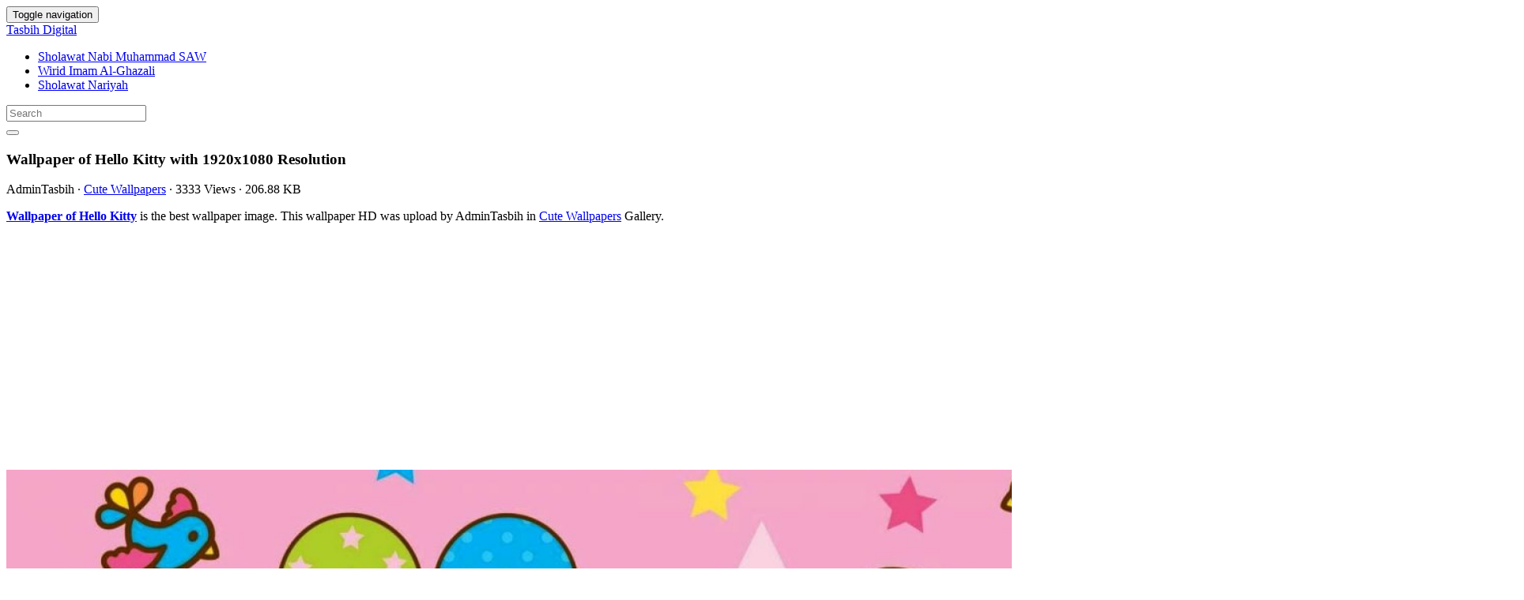

--- FILE ---
content_type: text/html; charset=UTF-8
request_url: https://tasbihdigital.com/wallpaper-of-hello-kitty-1102/
body_size: 19526
content:
<!doctype html>
<html dir="ltr" lang="en-US" prefix="og: https://ogp.me/ns#" class="no-js">
	<head>
		<meta charset="UTF-8">
		<title>Wallpaper of Hello Kitty - Wallpaper HD 2026</title>

		<link href="//www.google-analytics.com" rel="dns-prefetch">
        <meta http-equiv="X-UA-Compatible" content="IE=edge,chrome=1">
		<meta name="viewport" content="width=device-width, initial-scale=1.0">
		<style>
#wpadminbar #wp-admin-bar-wccp_free_top_button .ab-icon:before {
	content: "\f160";
	color: #02CA02;
	top: 3px;
}
#wpadminbar #wp-admin-bar-wccp_free_top_button .ab-icon {
	transform: rotate(45deg);
}
</style>

		<!-- All in One SEO 4.9.3 - aioseo.com -->
	<meta name="description" content="Wallpaper of Hello Kitty is the best high-resolution wallpaper image in 2026. You can use and set as a background for your Notebook Screensavers, Mac Wallpapers, Mobile Home Screen, iPhone or Android Phones Lock Screen" />
	<meta name="robots" content="max-image-preview:large" />
	<meta name="author" content="AdminTasbih"/>
	<meta name="google-site-verification" content="ipgNmUKSPAtRxufvL0Zy4H7coN8A_z94KR_-NqIXpwk" />
	<link rel="canonical" href="https://tasbihdigital.com/wallpaper-of-hello-kitty-1102/" />
	<meta name="generator" content="All in One SEO (AIOSEO) 4.9.3" />
		<meta property="og:locale" content="en_US" />
		<meta property="og:site_name" content="Tasbih Digital" />
		<meta property="og:type" content="article" />
		<meta property="og:title" content="Wallpaper of Hello Kitty - Wallpaper HD 2026" />
		<meta property="og:description" content="Wallpaper of Hello Kitty is the best high-resolution wallpaper image in 2026. You can use and set as a background for your Notebook Screensavers, Mac Wallpapers, Mobile Home Screen, iPhone or Android Phones Lock Screen" />
		<meta property="og:url" content="https://tasbihdigital.com/wallpaper-of-hello-kitty-1102/" />
		<meta property="og:image" content="https://tasbihdigital.com/wp-content/uploads/2022/06/Wallpaper-of-Hello-Kitty.jpg" />
		<meta property="og:image:secure_url" content="https://tasbihdigital.com/wp-content/uploads/2022/06/Wallpaper-of-Hello-Kitty.jpg" />
		<meta property="og:image:width" content="1920" />
		<meta property="og:image:height" content="1080" />
		<meta property="article:section" content="Cute Wallpapers" />
		<meta property="article:tag" content="1920x1080" />
		<meta property="article:tag" content="hello" />
		<meta property="article:tag" content="kitty" />
		<meta property="article:tag" content="of" />
		<meta property="article:tag" content="wallpaper" />
		<meta property="article:published_time" content="2022-06-02T11:49:35+00:00" />
		<meta property="article:modified_time" content="2022-06-02T11:49:35+00:00" />
		<meta name="twitter:card" content="summary_large_image" />
		<meta name="twitter:title" content="Wallpaper of Hello Kitty - Wallpaper HD 2026" />
		<meta name="twitter:description" content="Wallpaper of Hello Kitty is the best high-resolution wallpaper image in 2026. You can use and set as a background for your Notebook Screensavers, Mac Wallpapers, Mobile Home Screen, iPhone or Android Phones Lock Screen" />
		<meta name="twitter:image" content="https://tasbihdigital.com/wp-content/uploads/2022/06/Wallpaper-of-Hello-Kitty.jpg" />
		<meta name="twitter:label1" content="Written by" />
		<meta name="twitter:data1" content="AdminTasbih" />
		<!-- All in One SEO -->

<link rel='dns-prefetch' href='//stats.wp.com' />
<script type="text/javascript" id="wpp-js" src="https://tasbihdigital.com/wp-content/plugins/wordpress-popular-posts/assets/js/wpp.min.js?ver=7.3.6" data-sampling="0" data-sampling-rate="100" data-api-url="https://tasbihdigital.com/wp-json/wordpress-popular-posts" data-post-id="1102" data-token="5f0bce0ab2" data-lang="0" data-debug="0"></script>
<link rel="alternate" title="oEmbed (JSON)" type="application/json+oembed" href="https://tasbihdigital.com/wp-json/oembed/1.0/embed?url=https%3A%2F%2Ftasbihdigital.com%2Fwallpaper-of-hello-kitty-1102%2F" />
<link rel="alternate" title="oEmbed (XML)" type="text/xml+oembed" href="https://tasbihdigital.com/wp-json/oembed/1.0/embed?url=https%3A%2F%2Ftasbihdigital.com%2Fwallpaper-of-hello-kitty-1102%2F&#038;format=xml" />
<style id='wp-img-auto-sizes-contain-inline-css' type='text/css'>
img:is([sizes=auto i],[sizes^="auto," i]){contain-intrinsic-size:3000px 1500px}
/*# sourceURL=wp-img-auto-sizes-contain-inline-css */
</style>
<style id='wp-emoji-styles-inline-css' type='text/css'>

	img.wp-smiley, img.emoji {
		display: inline !important;
		border: none !important;
		box-shadow: none !important;
		height: 1em !important;
		width: 1em !important;
		margin: 0 0.07em !important;
		vertical-align: -0.1em !important;
		background: none !important;
		padding: 0 !important;
	}
/*# sourceURL=wp-emoji-styles-inline-css */
</style>
<style id='wp-block-library-inline-css' type='text/css'>
:root{--wp-block-synced-color:#7a00df;--wp-block-synced-color--rgb:122,0,223;--wp-bound-block-color:var(--wp-block-synced-color);--wp-editor-canvas-background:#ddd;--wp-admin-theme-color:#007cba;--wp-admin-theme-color--rgb:0,124,186;--wp-admin-theme-color-darker-10:#006ba1;--wp-admin-theme-color-darker-10--rgb:0,107,160.5;--wp-admin-theme-color-darker-20:#005a87;--wp-admin-theme-color-darker-20--rgb:0,90,135;--wp-admin-border-width-focus:2px}@media (min-resolution:192dpi){:root{--wp-admin-border-width-focus:1.5px}}.wp-element-button{cursor:pointer}:root .has-very-light-gray-background-color{background-color:#eee}:root .has-very-dark-gray-background-color{background-color:#313131}:root .has-very-light-gray-color{color:#eee}:root .has-very-dark-gray-color{color:#313131}:root .has-vivid-green-cyan-to-vivid-cyan-blue-gradient-background{background:linear-gradient(135deg,#00d084,#0693e3)}:root .has-purple-crush-gradient-background{background:linear-gradient(135deg,#34e2e4,#4721fb 50%,#ab1dfe)}:root .has-hazy-dawn-gradient-background{background:linear-gradient(135deg,#faaca8,#dad0ec)}:root .has-subdued-olive-gradient-background{background:linear-gradient(135deg,#fafae1,#67a671)}:root .has-atomic-cream-gradient-background{background:linear-gradient(135deg,#fdd79a,#004a59)}:root .has-nightshade-gradient-background{background:linear-gradient(135deg,#330968,#31cdcf)}:root .has-midnight-gradient-background{background:linear-gradient(135deg,#020381,#2874fc)}:root{--wp--preset--font-size--normal:16px;--wp--preset--font-size--huge:42px}.has-regular-font-size{font-size:1em}.has-larger-font-size{font-size:2.625em}.has-normal-font-size{font-size:var(--wp--preset--font-size--normal)}.has-huge-font-size{font-size:var(--wp--preset--font-size--huge)}.has-text-align-center{text-align:center}.has-text-align-left{text-align:left}.has-text-align-right{text-align:right}.has-fit-text{white-space:nowrap!important}#end-resizable-editor-section{display:none}.aligncenter{clear:both}.items-justified-left{justify-content:flex-start}.items-justified-center{justify-content:center}.items-justified-right{justify-content:flex-end}.items-justified-space-between{justify-content:space-between}.screen-reader-text{border:0;clip-path:inset(50%);height:1px;margin:-1px;overflow:hidden;padding:0;position:absolute;width:1px;word-wrap:normal!important}.screen-reader-text:focus{background-color:#ddd;clip-path:none;color:#444;display:block;font-size:1em;height:auto;left:5px;line-height:normal;padding:15px 23px 14px;text-decoration:none;top:5px;width:auto;z-index:100000}html :where(.has-border-color){border-style:solid}html :where([style*=border-top-color]){border-top-style:solid}html :where([style*=border-right-color]){border-right-style:solid}html :where([style*=border-bottom-color]){border-bottom-style:solid}html :where([style*=border-left-color]){border-left-style:solid}html :where([style*=border-width]){border-style:solid}html :where([style*=border-top-width]){border-top-style:solid}html :where([style*=border-right-width]){border-right-style:solid}html :where([style*=border-bottom-width]){border-bottom-style:solid}html :where([style*=border-left-width]){border-left-style:solid}html :where(img[class*=wp-image-]){height:auto;max-width:100%}:where(figure){margin:0 0 1em}html :where(.is-position-sticky){--wp-admin--admin-bar--position-offset:var(--wp-admin--admin-bar--height,0px)}@media screen and (max-width:600px){html :where(.is-position-sticky){--wp-admin--admin-bar--position-offset:0px}}

/*# sourceURL=wp-block-library-inline-css */
</style><style id='global-styles-inline-css' type='text/css'>
:root{--wp--preset--aspect-ratio--square: 1;--wp--preset--aspect-ratio--4-3: 4/3;--wp--preset--aspect-ratio--3-4: 3/4;--wp--preset--aspect-ratio--3-2: 3/2;--wp--preset--aspect-ratio--2-3: 2/3;--wp--preset--aspect-ratio--16-9: 16/9;--wp--preset--aspect-ratio--9-16: 9/16;--wp--preset--color--black: #000000;--wp--preset--color--cyan-bluish-gray: #abb8c3;--wp--preset--color--white: #ffffff;--wp--preset--color--pale-pink: #f78da7;--wp--preset--color--vivid-red: #cf2e2e;--wp--preset--color--luminous-vivid-orange: #ff6900;--wp--preset--color--luminous-vivid-amber: #fcb900;--wp--preset--color--light-green-cyan: #7bdcb5;--wp--preset--color--vivid-green-cyan: #00d084;--wp--preset--color--pale-cyan-blue: #8ed1fc;--wp--preset--color--vivid-cyan-blue: #0693e3;--wp--preset--color--vivid-purple: #9b51e0;--wp--preset--gradient--vivid-cyan-blue-to-vivid-purple: linear-gradient(135deg,rgb(6,147,227) 0%,rgb(155,81,224) 100%);--wp--preset--gradient--light-green-cyan-to-vivid-green-cyan: linear-gradient(135deg,rgb(122,220,180) 0%,rgb(0,208,130) 100%);--wp--preset--gradient--luminous-vivid-amber-to-luminous-vivid-orange: linear-gradient(135deg,rgb(252,185,0) 0%,rgb(255,105,0) 100%);--wp--preset--gradient--luminous-vivid-orange-to-vivid-red: linear-gradient(135deg,rgb(255,105,0) 0%,rgb(207,46,46) 100%);--wp--preset--gradient--very-light-gray-to-cyan-bluish-gray: linear-gradient(135deg,rgb(238,238,238) 0%,rgb(169,184,195) 100%);--wp--preset--gradient--cool-to-warm-spectrum: linear-gradient(135deg,rgb(74,234,220) 0%,rgb(151,120,209) 20%,rgb(207,42,186) 40%,rgb(238,44,130) 60%,rgb(251,105,98) 80%,rgb(254,248,76) 100%);--wp--preset--gradient--blush-light-purple: linear-gradient(135deg,rgb(255,206,236) 0%,rgb(152,150,240) 100%);--wp--preset--gradient--blush-bordeaux: linear-gradient(135deg,rgb(254,205,165) 0%,rgb(254,45,45) 50%,rgb(107,0,62) 100%);--wp--preset--gradient--luminous-dusk: linear-gradient(135deg,rgb(255,203,112) 0%,rgb(199,81,192) 50%,rgb(65,88,208) 100%);--wp--preset--gradient--pale-ocean: linear-gradient(135deg,rgb(255,245,203) 0%,rgb(182,227,212) 50%,rgb(51,167,181) 100%);--wp--preset--gradient--electric-grass: linear-gradient(135deg,rgb(202,248,128) 0%,rgb(113,206,126) 100%);--wp--preset--gradient--midnight: linear-gradient(135deg,rgb(2,3,129) 0%,rgb(40,116,252) 100%);--wp--preset--font-size--small: 13px;--wp--preset--font-size--medium: 20px;--wp--preset--font-size--large: 36px;--wp--preset--font-size--x-large: 42px;--wp--preset--spacing--20: 0.44rem;--wp--preset--spacing--30: 0.67rem;--wp--preset--spacing--40: 1rem;--wp--preset--spacing--50: 1.5rem;--wp--preset--spacing--60: 2.25rem;--wp--preset--spacing--70: 3.38rem;--wp--preset--spacing--80: 5.06rem;--wp--preset--shadow--natural: 6px 6px 9px rgba(0, 0, 0, 0.2);--wp--preset--shadow--deep: 12px 12px 50px rgba(0, 0, 0, 0.4);--wp--preset--shadow--sharp: 6px 6px 0px rgba(0, 0, 0, 0.2);--wp--preset--shadow--outlined: 6px 6px 0px -3px rgb(255, 255, 255), 6px 6px rgb(0, 0, 0);--wp--preset--shadow--crisp: 6px 6px 0px rgb(0, 0, 0);}:where(.is-layout-flex){gap: 0.5em;}:where(.is-layout-grid){gap: 0.5em;}body .is-layout-flex{display: flex;}.is-layout-flex{flex-wrap: wrap;align-items: center;}.is-layout-flex > :is(*, div){margin: 0;}body .is-layout-grid{display: grid;}.is-layout-grid > :is(*, div){margin: 0;}:where(.wp-block-columns.is-layout-flex){gap: 2em;}:where(.wp-block-columns.is-layout-grid){gap: 2em;}:where(.wp-block-post-template.is-layout-flex){gap: 1.25em;}:where(.wp-block-post-template.is-layout-grid){gap: 1.25em;}.has-black-color{color: var(--wp--preset--color--black) !important;}.has-cyan-bluish-gray-color{color: var(--wp--preset--color--cyan-bluish-gray) !important;}.has-white-color{color: var(--wp--preset--color--white) !important;}.has-pale-pink-color{color: var(--wp--preset--color--pale-pink) !important;}.has-vivid-red-color{color: var(--wp--preset--color--vivid-red) !important;}.has-luminous-vivid-orange-color{color: var(--wp--preset--color--luminous-vivid-orange) !important;}.has-luminous-vivid-amber-color{color: var(--wp--preset--color--luminous-vivid-amber) !important;}.has-light-green-cyan-color{color: var(--wp--preset--color--light-green-cyan) !important;}.has-vivid-green-cyan-color{color: var(--wp--preset--color--vivid-green-cyan) !important;}.has-pale-cyan-blue-color{color: var(--wp--preset--color--pale-cyan-blue) !important;}.has-vivid-cyan-blue-color{color: var(--wp--preset--color--vivid-cyan-blue) !important;}.has-vivid-purple-color{color: var(--wp--preset--color--vivid-purple) !important;}.has-black-background-color{background-color: var(--wp--preset--color--black) !important;}.has-cyan-bluish-gray-background-color{background-color: var(--wp--preset--color--cyan-bluish-gray) !important;}.has-white-background-color{background-color: var(--wp--preset--color--white) !important;}.has-pale-pink-background-color{background-color: var(--wp--preset--color--pale-pink) !important;}.has-vivid-red-background-color{background-color: var(--wp--preset--color--vivid-red) !important;}.has-luminous-vivid-orange-background-color{background-color: var(--wp--preset--color--luminous-vivid-orange) !important;}.has-luminous-vivid-amber-background-color{background-color: var(--wp--preset--color--luminous-vivid-amber) !important;}.has-light-green-cyan-background-color{background-color: var(--wp--preset--color--light-green-cyan) !important;}.has-vivid-green-cyan-background-color{background-color: var(--wp--preset--color--vivid-green-cyan) !important;}.has-pale-cyan-blue-background-color{background-color: var(--wp--preset--color--pale-cyan-blue) !important;}.has-vivid-cyan-blue-background-color{background-color: var(--wp--preset--color--vivid-cyan-blue) !important;}.has-vivid-purple-background-color{background-color: var(--wp--preset--color--vivid-purple) !important;}.has-black-border-color{border-color: var(--wp--preset--color--black) !important;}.has-cyan-bluish-gray-border-color{border-color: var(--wp--preset--color--cyan-bluish-gray) !important;}.has-white-border-color{border-color: var(--wp--preset--color--white) !important;}.has-pale-pink-border-color{border-color: var(--wp--preset--color--pale-pink) !important;}.has-vivid-red-border-color{border-color: var(--wp--preset--color--vivid-red) !important;}.has-luminous-vivid-orange-border-color{border-color: var(--wp--preset--color--luminous-vivid-orange) !important;}.has-luminous-vivid-amber-border-color{border-color: var(--wp--preset--color--luminous-vivid-amber) !important;}.has-light-green-cyan-border-color{border-color: var(--wp--preset--color--light-green-cyan) !important;}.has-vivid-green-cyan-border-color{border-color: var(--wp--preset--color--vivid-green-cyan) !important;}.has-pale-cyan-blue-border-color{border-color: var(--wp--preset--color--pale-cyan-blue) !important;}.has-vivid-cyan-blue-border-color{border-color: var(--wp--preset--color--vivid-cyan-blue) !important;}.has-vivid-purple-border-color{border-color: var(--wp--preset--color--vivid-purple) !important;}.has-vivid-cyan-blue-to-vivid-purple-gradient-background{background: var(--wp--preset--gradient--vivid-cyan-blue-to-vivid-purple) !important;}.has-light-green-cyan-to-vivid-green-cyan-gradient-background{background: var(--wp--preset--gradient--light-green-cyan-to-vivid-green-cyan) !important;}.has-luminous-vivid-amber-to-luminous-vivid-orange-gradient-background{background: var(--wp--preset--gradient--luminous-vivid-amber-to-luminous-vivid-orange) !important;}.has-luminous-vivid-orange-to-vivid-red-gradient-background{background: var(--wp--preset--gradient--luminous-vivid-orange-to-vivid-red) !important;}.has-very-light-gray-to-cyan-bluish-gray-gradient-background{background: var(--wp--preset--gradient--very-light-gray-to-cyan-bluish-gray) !important;}.has-cool-to-warm-spectrum-gradient-background{background: var(--wp--preset--gradient--cool-to-warm-spectrum) !important;}.has-blush-light-purple-gradient-background{background: var(--wp--preset--gradient--blush-light-purple) !important;}.has-blush-bordeaux-gradient-background{background: var(--wp--preset--gradient--blush-bordeaux) !important;}.has-luminous-dusk-gradient-background{background: var(--wp--preset--gradient--luminous-dusk) !important;}.has-pale-ocean-gradient-background{background: var(--wp--preset--gradient--pale-ocean) !important;}.has-electric-grass-gradient-background{background: var(--wp--preset--gradient--electric-grass) !important;}.has-midnight-gradient-background{background: var(--wp--preset--gradient--midnight) !important;}.has-small-font-size{font-size: var(--wp--preset--font-size--small) !important;}.has-medium-font-size{font-size: var(--wp--preset--font-size--medium) !important;}.has-large-font-size{font-size: var(--wp--preset--font-size--large) !important;}.has-x-large-font-size{font-size: var(--wp--preset--font-size--x-large) !important;}
/*# sourceURL=global-styles-inline-css */
</style>

<style id='classic-theme-styles-inline-css' type='text/css'>
/*! This file is auto-generated */
.wp-block-button__link{color:#fff;background-color:#32373c;border-radius:9999px;box-shadow:none;text-decoration:none;padding:calc(.667em + 2px) calc(1.333em + 2px);font-size:1.125em}.wp-block-file__button{background:#32373c;color:#fff;text-decoration:none}
/*# sourceURL=/wp-includes/css/classic-themes.min.css */
</style>
<link rel='stylesheet' id='wordpress-popular-posts-css-css' href='https://tasbihdigital.com/wp-content/plugins/wordpress-popular-posts/assets/css/wpp.css' media='all' />
<link rel='stylesheet' id='bootstrap-min-css' href='https://tasbihdigital.com/wp-content/themes/tasbih/includes/css/bootstrap.min.css' media='all' />
<link rel='stylesheet' id='font-awesome-min-css' href='https://tasbihdigital.com/wp-content/themes/tasbih/includes/css/font-awesome.min.css' media='all' />
<link rel='stylesheet' id='karisma_text_domain-css' href='https://tasbihdigital.com/wp-content/themes/tasbih/style.css' media='all' />
<link rel='stylesheet' id='arpw-style-css' href='https://tasbihdigital.com/wp-content/plugins/advanced-random-posts-widget/assets/css/arpw-frontend.css' media='all' />
<script type="text/javascript" src="https://tasbihdigital.com/wp-content/themes/tasbih/js/lib/conditionizr-4.3.0.min.js" id="conditionizr-js"></script>
<script type="text/javascript" src="https://tasbihdigital.com/wp-content/themes/tasbih/js/lib/modernizr-2.7.1.min.js" id="modernizr-js"></script>
<script type="text/javascript" src="https://tasbihdigital.com/wp-includes/js/jquery/jquery.min.js" id="jquery-core-js"></script>
<script type="text/javascript" src="https://tasbihdigital.com/wp-includes/js/jquery/jquery-migrate.min.js" id="jquery-migrate-js"></script>
<script type="text/javascript" src="https://tasbihdigital.com/wp-content/themes/tasbih/js/bootstrap.min.js" id="bootstrap-js"></script>
<script type="text/javascript" id="whp6665front.js9244-js-extra">
/* <![CDATA[ */
var whp_local_data = {"add_url":"https://tasbihdigital.com/wp-admin/post-new.php?post_type=event","ajaxurl":"https://tasbihdigital.com/wp-admin/admin-ajax.php"};
//# sourceURL=whp6665front.js9244-js-extra
/* ]]> */
</script>
<script type="text/javascript" src="https://tasbihdigital.com/wp-content/plugins/wp-security-hardening/modules/js/front.js" id="whp6665front.js9244-js"></script>
<link rel="https://api.w.org/" href="https://tasbihdigital.com/wp-json/" /><link rel="alternate" title="JSON" type="application/json" href="https://tasbihdigital.com/wp-json/wp/v2/posts/1102" /><script id="wpcp_disable_selection" type="text/javascript">
var image_save_msg='You are not allowed to save images!';
	var no_menu_msg='Context Menu disabled!';
	var smessage = "";

function disableEnterKey(e)
{
	var elemtype = e.target.tagName;
	
	elemtype = elemtype.toUpperCase();
	
	if (elemtype == "TEXT" || elemtype == "TEXTAREA" || elemtype == "INPUT" || elemtype == "PASSWORD" || elemtype == "SELECT" || elemtype == "OPTION" || elemtype == "EMBED")
	{
		elemtype = 'TEXT';
	}
	
	if (e.ctrlKey){
     var key;
     if(window.event)
          key = window.event.keyCode;     //IE
     else
          key = e.which;     //firefox (97)
    //if (key != 17) alert(key);
     if (elemtype!= 'TEXT' && (key == 97 || key == 65 || key == 67 || key == 99 || key == 88 || key == 120 || key == 26 || key == 85  || key == 86 || key == 83 || key == 43 || key == 73))
     {
		if(wccp_free_iscontenteditable(e)) return true;
		show_wpcp_message('You are not allowed to copy content or view source');
		return false;
     }else
     	return true;
     }
}


/*For contenteditable tags*/
function wccp_free_iscontenteditable(e)
{
	var e = e || window.event; // also there is no e.target property in IE. instead IE uses window.event.srcElement
  	
	var target = e.target || e.srcElement;

	var elemtype = e.target.nodeName;
	
	elemtype = elemtype.toUpperCase();
	
	var iscontenteditable = "false";
		
	if(typeof target.getAttribute!="undefined" ) iscontenteditable = target.getAttribute("contenteditable"); // Return true or false as string
	
	var iscontenteditable2 = false;
	
	if(typeof target.isContentEditable!="undefined" ) iscontenteditable2 = target.isContentEditable; // Return true or false as boolean

	if(target.parentElement.isContentEditable) iscontenteditable2 = true;
	
	if (iscontenteditable == "true" || iscontenteditable2 == true)
	{
		if(typeof target.style!="undefined" ) target.style.cursor = "text";
		
		return true;
	}
}

////////////////////////////////////
function disable_copy(e)
{	
	var e = e || window.event; // also there is no e.target property in IE. instead IE uses window.event.srcElement
	
	var elemtype = e.target.tagName;
	
	elemtype = elemtype.toUpperCase();
	
	if (elemtype == "TEXT" || elemtype == "TEXTAREA" || elemtype == "INPUT" || elemtype == "PASSWORD" || elemtype == "SELECT" || elemtype == "OPTION" || elemtype == "EMBED")
	{
		elemtype = 'TEXT';
	}
	
	if(wccp_free_iscontenteditable(e)) return true;
	
	var isSafari = /Safari/.test(navigator.userAgent) && /Apple Computer/.test(navigator.vendor);
	
	var checker_IMG = '';
	if (elemtype == "IMG" && checker_IMG == 'checked' && e.detail >= 2) {show_wpcp_message(alertMsg_IMG);return false;}
	if (elemtype != "TEXT")
	{
		if (smessage !== "" && e.detail == 2)
			show_wpcp_message(smessage);
		
		if (isSafari)
			return true;
		else
			return false;
	}	
}

//////////////////////////////////////////
function disable_copy_ie()
{
	var e = e || window.event;
	var elemtype = window.event.srcElement.nodeName;
	elemtype = elemtype.toUpperCase();
	if(wccp_free_iscontenteditable(e)) return true;
	if (elemtype == "IMG") {show_wpcp_message(alertMsg_IMG);return false;}
	if (elemtype != "TEXT" && elemtype != "TEXTAREA" && elemtype != "INPUT" && elemtype != "PASSWORD" && elemtype != "SELECT" && elemtype != "OPTION" && elemtype != "EMBED")
	{
		return false;
	}
}	
function reEnable()
{
	return true;
}
document.onkeydown = disableEnterKey;
document.onselectstart = disable_copy_ie;
if(navigator.userAgent.indexOf('MSIE')==-1)
{
	document.onmousedown = disable_copy;
	document.onclick = reEnable;
}
function disableSelection(target)
{
    //For IE This code will work
    if (typeof target.onselectstart!="undefined")
    target.onselectstart = disable_copy_ie;
    
    //For Firefox This code will work
    else if (typeof target.style.MozUserSelect!="undefined")
    {target.style.MozUserSelect="none";}
    
    //All other  (ie: Opera) This code will work
    else
    target.onmousedown=function(){return false}
    target.style.cursor = "default";
}
//Calling the JS function directly just after body load
window.onload = function(){disableSelection(document.body);};

//////////////////special for safari Start////////////////
var onlongtouch;
var timer;
var touchduration = 1000; //length of time we want the user to touch before we do something

var elemtype = "";
function touchstart(e) {
	var e = e || window.event;
  // also there is no e.target property in IE.
  // instead IE uses window.event.srcElement
  	var target = e.target || e.srcElement;
	
	elemtype = window.event.srcElement.nodeName;
	
	elemtype = elemtype.toUpperCase();
	
	if(!wccp_pro_is_passive()) e.preventDefault();
	if (!timer) {
		timer = setTimeout(onlongtouch, touchduration);
	}
}

function touchend() {
    //stops short touches from firing the event
    if (timer) {
        clearTimeout(timer);
        timer = null;
    }
	onlongtouch();
}

onlongtouch = function(e) { //this will clear the current selection if anything selected
	
	if (elemtype != "TEXT" && elemtype != "TEXTAREA" && elemtype != "INPUT" && elemtype != "PASSWORD" && elemtype != "SELECT" && elemtype != "EMBED" && elemtype != "OPTION")	
	{
		if (window.getSelection) {
			if (window.getSelection().empty) {  // Chrome
			window.getSelection().empty();
			} else if (window.getSelection().removeAllRanges) {  // Firefox
			window.getSelection().removeAllRanges();
			}
		} else if (document.selection) {  // IE?
			document.selection.empty();
		}
		return false;
	}
};

document.addEventListener("DOMContentLoaded", function(event) { 
    window.addEventListener("touchstart", touchstart, false);
    window.addEventListener("touchend", touchend, false);
});

function wccp_pro_is_passive() {

  var cold = false,
  hike = function() {};

  try {
	  const object1 = {};
  var aid = Object.defineProperty(object1, 'passive', {
  get() {cold = true}
  });
  window.addEventListener('test', hike, aid);
  window.removeEventListener('test', hike, aid);
  } catch (e) {}

  return cold;
}
/*special for safari End*/
</script>
<script id="wpcp_disable_Right_Click" type="text/javascript">
document.ondragstart = function() { return false;}
	function nocontext(e) {
	   return false;
	}
	document.oncontextmenu = nocontext;
</script>
<style>
.unselectable
{
-moz-user-select:none;
-webkit-user-select:none;
cursor: default;
}
html
{
-webkit-touch-callout: none;
-webkit-user-select: none;
-khtml-user-select: none;
-moz-user-select: none;
-ms-user-select: none;
user-select: none;
-webkit-tap-highlight-color: rgba(0,0,0,0);
}
</style>
<script id="wpcp_css_disable_selection" type="text/javascript">
var e = document.getElementsByTagName('body')[0];
if(e)
{
	e.setAttribute('unselectable',"on");
}
</script>
	<style>img#wpstats{display:none}</style>
		            <style id="wpp-loading-animation-styles">@-webkit-keyframes bgslide{from{background-position-x:0}to{background-position-x:-200%}}@keyframes bgslide{from{background-position-x:0}to{background-position-x:-200%}}.wpp-widget-block-placeholder,.wpp-shortcode-placeholder{margin:0 auto;width:60px;height:3px;background:#dd3737;background:linear-gradient(90deg,#dd3737 0%,#571313 10%,#dd3737 100%);background-size:200% auto;border-radius:3px;-webkit-animation:bgslide 1s infinite linear;animation:bgslide 1s infinite linear}</style>
            <link rel="shortcut icon" href="https://tasbihdigital.com/wp-content/uploads/2024/01/Tasbih-Digital-Counter-Dzikir-Offline-ico.png " />
<link rel="apple-touch-icon-precomposed" href="https://tasbihdigital.com/wp-content/uploads/2024/01/Tasbih-Digital-Counter-Dzikir-Offline-ico.png " />
<link rel="profile" href="https://gmpg.org/xfn/11" />
<link rel="pingback" href="https://tasbihdigital.com/xmlrpc.php" />
<link href="//www.google-analytics.com" rel="dns-prefetch">
		<meta http-equiv="X-UA-Compatible" content="IE=edge,chrome=1">
		<meta name="viewport" content="width=device-width, initial-scale=1.0"><meta name="ahrefs-site-verification" content="973c18b5bf42f840a19860a5696bfc8bcf6813d00931b3c3a79c5b8e125b6aae">
<meta name="purpleads-verification" content="f3ec7837154ca57684f4c919"/>
<link rel="icon" href="https://tasbihdigital.com/wp-content/uploads/2024/01/Tasbih-Digital-Counter-Dzikir-Offline-ico-50x50.png" sizes="32x32" />
<link rel="icon" href="https://tasbihdigital.com/wp-content/uploads/2024/01/Tasbih-Digital-Counter-Dzikir-Offline-ico.png" sizes="192x192" />
<meta name="msapplication-TileImage" content="https://tasbihdigital.com/wp-content/uploads/2024/01/Tasbih-Digital-Counter-Dzikir-Offline-ico.png" />
	<!-- Fonts Plugin CSS - https://fontsplugin.com/ -->
	<style>
		:root {
--font-base: ;
--font-headings: ;
}
body, #content, .entry-content, .post-content, .page-content, .post-excerpt, .entry-summary, .entry-excerpt, .widget-area, .widget, .sidebar, #sidebar, footer, .footer, #footer, .site-footer {
 }
#site-title, .site-title, #site-title a, .site-title a, .entry-title, .entry-title a, h1, h2, h3, h4, h5, h6, .widget-title, .elementor-heading-title {
 }
.entry-content, .entry-content p, .post-content, .page-content, .post-excerpt, .entry-summary, .entry-excerpt, .excerpt, .excerpt p, .type-post p, .type-page p, .wp-block-post-content, .wp-block-post-excerpt, .elementor, .elementor p {
 }
.wp-block-post-title, .wp-block-post-title a, .entry-title, .entry-title a, .post-title, .post-title a, .page-title, .entry-content h1, #content h1, .type-post h1, .type-page h1, .elementor h1 {
 }
	</style>
	<!-- Fonts Plugin CSS -->
		<link rel='stylesheet' id='whp5160tw-bs4.css-css' href='https://tasbihdigital.com/wp-content/plugins/wp-security-hardening/modules/inc/assets/css/tw-bs4.css' media='all' />
<link rel='stylesheet' id='whp4710font-awesome.min.css-css' href='https://tasbihdigital.com/wp-content/plugins/wp-security-hardening/modules/inc/fa/css/font-awesome.min.css' media='all' />
<link rel='stylesheet' id='whp6090front.css-css' href='https://tasbihdigital.com/wp-content/plugins/wp-security-hardening/modules/css/front.css' media='all' />
</head>
	<body onload="CekCount()" class="wp-singular post-template-default single single-post postid-1102 single-format-standard wp-theme-tasbih unselectable wallpaper-of-hello-kitty-1102">
			<!-- header -->
			<header class="header clear" role="banner">
					<!-- nav -->
				<nav class="navbar navbar">
					<div class="container">
					    <div class="navbar-header">
						      <button type="button" class="navbar-toggle collapsed" data-toggle="collapse" data-target="#bs-example-navbar-collapse-1" aria-expanded="false">
						        <span class="sr-only">Toggle navigation</span>
						        <span class="icon-bar"></span>
						        <span class="icon-bar"></span>
						        <span class="icon-bar"></span>
						      </button>
								<!-- logo -->
							<div class="logo-wrap">
				   	  <a href="https://tasbihdigital.com" class="navbar-brand" title="Tasbih Digital">Tasbih Digital</a> 

							</div>
								<!-- /logo -->
				   
						</div>
						    <div class="collapse navbar-collapse" id="bs-example-navbar-collapse-1">
								<ul id="menu-header" class="nav navbar-nav"><li itemscope="itemscope" itemtype="https://www.schema.org/SiteNavigationElement" id="menu-item-569" class="menu-item menu-item-type-post_type menu-item-object-page menu-item-569"><a title="Sholawat Nabi Muhammad SAW" href="https://tasbihdigital.com/sholawat-nabi-muhammad-saw/">Sholawat Nabi Muhammad SAW</a></li>
<li itemscope="itemscope" itemtype="https://www.schema.org/SiteNavigationElement" id="menu-item-568" class="menu-item menu-item-type-post_type menu-item-object-page menu-item-568"><a title="Wirid Imam Al-Ghazali" href="https://tasbihdigital.com/wirid-imam-al-ghazali/">Wirid Imam Al-Ghazali</a></li>
<li itemscope="itemscope" itemtype="https://www.schema.org/SiteNavigationElement" id="menu-item-567" class="menu-item menu-item-type-post_type menu-item-object-page menu-item-567"><a title="Sholawat Nariyah" href="https://tasbihdigital.com/sholawat-nariyah/">Sholawat Nariyah</a></li>
</ul>
								<form role="search" class="navbar-form navbar-right" method="get" action="https://tasbihdigital.com/">
							        <div class="form-group">
							          <input type="search" class="form-control"  placeholder="Search" value="" name="s"  title="Search for:" />
							        </div>
						        <button type="submit" id="searchsubmit" class="btn" value=""><span class="fa fa-search"></span></button>
						      	</form>	
							</div>
					</div>
				</nav>
					<!-- /nav -->


			</header>
			<!-- /header -->

<main role="main" class="container">

	<!-- section -->
	<section class="col-md-9">

		
			<!-- article -->
			<article id="post-1102" class="col-lg-12 post-1102 post type-post status-publish format-standard has-post-thumbnail hentry category-cute-wallpapers tag-1920x1080 tag-hello tag-kitty tag-of tag-wallpaper">
				
				<div id="featured">

					<!-- post title -->
					<h1 class="title">
						Wallpaper of Hello Kitty						 with 1920x1080 Resolution					</h1>
					<!-- /post title -->
					<div class="meta"><span class="fa fa-user"> AdminTasbih</span><span class=""> · </span> <span class="fa fa-folder-open-o"> <a href="https://tasbihdigital.com/category/cute-wallpapers/" rel="tag">Cute Wallpapers</a></span><span class=""> · </span> <span class="fa fa-eye"> 3333 Views</span><span class=""> · </span> <span class="fa fa-tasks"> 206.88 KB</span></div>				</div>
				<div class="krs_desciption">
					<p><a href="https://tasbihdigital.com"><strong>Wallpaper of Hello Kitty</strong></a> is the best wallpaper image. This wallpaper HD was upload by AdminTasbih in <a href="https://tasbihdigital.com/category/cute-wallpapers/" rel="tag">Cute Wallpapers</a> Gallery.</p>				</div>
<div class="bannersinglehead"><script async src="https://pagead2.googlesyndication.com/pagead/js/adsbygoogle.js?client=ca-pub-0859426842834517"
     crossorigin="anonymous"></script>
<!-- ResAds -->
<ins class="adsbygoogle"
     style="display:block"
     data-ad-client="ca-pub-0859426842834517"
     data-ad-slot="5793138391"
     data-ad-format="auto"
     data-full-width-responsive="true"></ins>
<script>
     (adsbygoogle = window.adsbygoogle || []).push({});
</script>
</div>				<!-- post thumbnail -->
				
				<!-- /post thumbnail -->
				<div class="krs_desciption">
					<a href="https://www.amazon.com/gp/search?ie=UTF8&tag=ineejob-20&linkCode=ur2&linkId=9adb9750d7a6671635f41168984eedc8&camp=1789&creative=9325&index=aps&keywords=Wallpaper of Hello Kitty" title="Wallpaper of Hello Kitty" rel="noopener noreferrer" target="_blank" id="affl"><p><img fetchpriority="high" decoding="async" src="https://tasbihdigital.com/wp-content/uploads/2022/06/Wallpaper-of-Hello-Kitty.jpg" title="Wallpaper of Hello Kitty with high-resolution 1920x1080 pixel. You can use and set as wallpaper for Notebook Screensavers, Mac Wallpapers, Mobile Home Screen, iPhone or Android Phones Lock Screen" alt="Wallpaper of Hello Kitty with high-resolution 1920x1080 pixel. You can use and set as wallpaper for Notebook Screensavers, Mac Wallpapers, Mobile Home Screen, iPhone or Android Phones Lock Screen" width="1920" height="1080" class="alignnone size-full wp-image-1101" srcset="https://tasbihdigital.com/wp-content/uploads/2022/06/Wallpaper-of-Hello-Kitty.jpg 1920w, https://tasbihdigital.com/wp-content/uploads/2022/06/Wallpaper-of-Hello-Kitty-700x394.jpg 700w, https://tasbihdigital.com/wp-content/uploads/2022/06/Wallpaper-of-Hello-Kitty-267x150.jpg 267w, https://tasbihdigital.com/wp-content/uploads/2022/06/Wallpaper-of-Hello-Kitty-768x432.jpg 768w, https://tasbihdigital.com/wp-content/uploads/2022/06/Wallpaper-of-Hello-Kitty-1536x864.jpg 1536w, https://tasbihdigital.com/wp-content/uploads/2022/06/Wallpaper-of-Hello-Kitty-120x68.jpg 120w" sizes="(max-width: 1920px) 100vw, 1920px" /></p>
</a>
				</div>
				<div class="krs-bannersingletop"><!-- ResAds -->
<ins class="adsbygoogle"
     style="display:block"
     data-ad-client="ca-pub-0859426842834517"
     data-ad-slot="5793138391"
     data-ad-format="auto"
     data-full-width-responsive="true"></ins>
<script>
     (adsbygoogle = window.adsbygoogle || []).push({});
</script></div>
				<div class="krs_desciption">			
					<p><i>Wallpaper of Hello Kitty</i> is the perfect high-definition wallpaper and resolution this <a href="https://en.wikipedia.org/wiki/Wallpaper_%28computing%29" target="_blank" rel="noopener">wallpaper</a> is 1920x1080 pixel and size 206.88 KB. You can use <strong>Wallpaper of Hello Kitty</strong> for Notebook Screensavers, Mac Wallpapers, Mobile Home Screen, iPhone or Android Phones Lock Screen for free. Enjoy and share your favorite the Wallpaper of Hello Kitty images. If you need more ideas for https://tasbihdigital.com, you can check our wallpapers collection at sitemap or categories menu.</p>
<ul>
<li><strong>Name:</strong> Wallpaper of Hello Kitty</li>
<li><strong>Image Resolution:</strong> 1920x1080 Pixel</li>
<li><strong>Size:</strong> 206.88 KB</li>
<li><strong>Category:</strong> <a href="https://tasbihdigital.com/category/cute-wallpapers/" rel="tag">Cute Wallpapers</a></li>
<li><strong>Viewer:</strong> 3333 Views</li>
<li><strong>License:</strong> Free for personal use only</li>
<li><strong>Commercial usage:</strong> Not allowed</li>
<li><strong>Source :</strong> Google Images</li>
</ul>					<div class="bannersinglefot"><!-- ResAds -->
<ins class="adsbygoogle"
     style="display:block"
     data-ad-client="ca-pub-0859426842834517"
     data-ad-slot="5793138391"
     data-ad-format="auto"
     data-full-width-responsive="true"></ins>
<script>
     (adsbygoogle = window.adsbygoogle || []).push({});
</script></div>				<div class="krs-disclaimer"><p><p>DISCLAIMER: This image is provided only for personal use. If you found any images copyrighted to yours, please contact us and we will remove it. We don't intend to display any copyright protected images.</p></p></div>					<h4 class="title">Tags : </h4><ul class="meta-tags"><li><a href="https://tasbihdigital.com/tag/1920x1080/" rel="tag">1920X1080</a></li><li><a href="https://tasbihdigital.com/tag/hello/" rel="tag">Hello</a></li><li><a href="https://tasbihdigital.com/tag/kitty/" rel="tag">Kitty</a></li><li><a href="https://tasbihdigital.com/tag/of/" rel="tag">of</a></li><li><a href="https://tasbihdigital.com/tag/wallpaper/" rel="tag">Wallpaper</a></li></ul>				</div>

				<!-- Add Gallery -->
				  
				<!-- End Gallery -->
				<div class="clear"></div>	
				<div class="karisma-social text-center"><a class="karisma-link karisma-twitter fa fa-twitter " href="https://twitter.com/intent/tweet?text=Wallpaper%20of%20Hello%20Kitty&amp;url=https%3A%2F%2Ftasbihdigital.com%2Fwallpaper-of-hello-kitty-1102%2F&amp;via=Kentosweb" target="_blank">Twitter</a><a class="karisma-link karisma-facebook fa fa-facebook " href="https://www.facebook.com/sharer/sharer.php?u=https%3A%2F%2Ftasbihdigital.com%2Fwallpaper-of-hello-kitty-1102%2F" target="_blank">Facebook</a><a class="karisma-link karisma-whatsapp fa fa-whatsapp " href="whatsapp://send?text=Wallpaper%20of%20Hello%20Kitty https%3A%2F%2Ftasbihdigital.com%2Fwallpaper-of-hello-kitty-1102%2F" target="_blank">WhatsApp</a><a class="karisma-link karisma-googleplus fa fa-google-plus " href="https://plus.google.com/share?url=https%3A%2F%2Ftasbihdigital.com%2Fwallpaper-of-hello-kitty-1102%2F" target="_blank">Google+</a><a class="karisma-link karisma-linkedin fa fa-linkedin " href="https://www.linkedin.com/shareArticle?mini=true&url=https%3A%2F%2Ftasbihdigital.com%2Fwallpaper-of-hello-kitty-1102%2F&amp;title=Wallpaper%20of%20Hello%20Kitty" target="_blank">LinkedIn</a><a class="karisma-link karisma-pinterest fa fa-pinterest " href="https://pinterest.com/pin/create/button/?url=https%3A%2F%2Ftasbihdigital.com%2Fwallpaper-of-hello-kitty-1102%2F&amp;media=https://tasbihdigital.com/wp-content/uploads/2022/06/Wallpaper-of-Hello-Kitty.jpg&amp;description=Wallpaper%20of%20Hello%20Kitty" data-pin-custom="true" target="_blank">Pin It</a></div>				<div class="text-center"><a class="karisma-link karisma-download fa fa-cloud-download" target="_blank" href="https://www.amazon.com/gp/search?ie=UTF8&tag=ineejob-20&linkCode=ur2&linkId=9adb9750d7a6671635f41168984eedc8&camp=1789&creative=9325&index=aps&keywords=Hello+Kitty+Wall+Poster" rel="nofollow noopener"> Buy Wall Poster</a> <a class="karisma-link karisma-download fa fa-cloud-download" target="_blank" href="https://tasbihdigital.com/wallpaper-of-hello-kitty-1102/wallpaper-of-hello-kitty/"> Download</a></div>				
				


								<!-- comment -->
								<!-- /comment -->
			</article>
			<!-- /article -->

		
			<div class="clear"></div>
	<h3 class="related">Related Wallpaper for Wallpaper of Hello Kitty</h3>
		<!-- article -->
	<article id="post-3964" class="wrap-loop col-md-4 col-sm-6 post-3964 post type-post status-publish format-standard has-post-thumbnail hentry category-cute-wallpapers tag-1920x1080 tag-backgrounds tag-geometric tag-macbook">
		<div class="thumbnails">
			<!-- post thumbnail -->
			<a href="https://tasbihdigital.com/geometric-macbook-backgrounds-3964/" title="Geometric Macbook Backgrounds">
				
				<img src="https://tasbihdigital.com/wp-content/uploads/2022/12/Geometric-Macbook-Backgrounds.jpg" class="attachment-225x400 size-225x400 wp-post-image" alt="Geometric Macbook Backgrounds With high-resolution 1920X1080 pixel. You can use and set as wallpaper for Notebook Screensavers, Mac Wallpapers, Mobile Home Screen, iPhone or Android Phones Lock Screen" decoding="async" srcset="https://tasbihdigital.com/wp-content/uploads/2022/12/Geometric-Macbook-Backgrounds.jpg 1920w, https://tasbihdigital.com/wp-content/uploads/2022/12/Geometric-Macbook-Backgrounds-700x394.jpg 700w, https://tasbihdigital.com/wp-content/uploads/2022/12/Geometric-Macbook-Backgrounds-267x150.jpg 267w, https://tasbihdigital.com/wp-content/uploads/2022/12/Geometric-Macbook-Backgrounds-768x432.jpg 768w, https://tasbihdigital.com/wp-content/uploads/2022/12/Geometric-Macbook-Backgrounds-1536x864.jpg 1536w, https://tasbihdigital.com/wp-content/uploads/2022/12/Geometric-Macbook-Backgrounds-120x68.jpg 120w" sizes="(max-width: 225px) 100vw, 225px" loading="eager" />				
			</a>
			<!-- /post thumbnail -->
			<div class="row text-center">
				<!-- post title -->
				<h2 class="title-thumb">
					<a href="https://tasbihdigital.com/geometric-macbook-backgrounds-3964/" title="Geometric Macbook Backgrounds">Geometric Macbook Backgrounds</a>
				</h2>
				<!-- /post title -->

				<!-- post details -->
				<div class="meta"><span class="fa fa-desktop"> 1920x1080</span><span class=""> · </span> <span class="fa fa-eye"> 1895 Views</span></div>
				<!-- /post details -->
			</div>
		</div>
	</article>
	<!-- /article -->  

	<!-- article -->
	<article id="post-3952" class="wrap-loop col-md-4 col-sm-6 post-3952 post type-post status-publish format-standard has-post-thumbnail hentry category-cute-wallpapers tag-1920x1080 tag-backgrounds tag-geometric tag-hd">
		<div class="thumbnails">
			<!-- post thumbnail -->
			<a href="https://tasbihdigital.com/geometric-backgrounds-hd-3952/" title="Geometric Backgrounds HD">
				
				<img src="https://tasbihdigital.com/wp-content/uploads/2022/12/Geometric-Backgrounds-HD.jpg" class="attachment-225x400 size-225x400 wp-post-image" alt="Geometric Backgrounds HD With high-resolution 1920X1080 pixel. You can use and set as wallpaper for Notebook Screensavers, Mac Wallpapers, Mobile Home Screen, iPhone or Android Phones Lock Screen" decoding="async" srcset="https://tasbihdigital.com/wp-content/uploads/2022/12/Geometric-Backgrounds-HD.jpg 1920w, https://tasbihdigital.com/wp-content/uploads/2022/12/Geometric-Backgrounds-HD-700x394.jpg 700w, https://tasbihdigital.com/wp-content/uploads/2022/12/Geometric-Backgrounds-HD-267x150.jpg 267w, https://tasbihdigital.com/wp-content/uploads/2022/12/Geometric-Backgrounds-HD-768x432.jpg 768w, https://tasbihdigital.com/wp-content/uploads/2022/12/Geometric-Backgrounds-HD-1536x864.jpg 1536w, https://tasbihdigital.com/wp-content/uploads/2022/12/Geometric-Backgrounds-HD-120x68.jpg 120w" sizes="(max-width: 225px) 100vw, 225px" loading="eager" />				
			</a>
			<!-- /post thumbnail -->
			<div class="row text-center">
				<!-- post title -->
				<h2 class="title-thumb">
					<a href="https://tasbihdigital.com/geometric-backgrounds-hd-3952/" title="Geometric Backgrounds HD">Geometric Backgrounds HD</a>
				</h2>
				<!-- /post title -->

				<!-- post details -->
				<div class="meta"><span class="fa fa-desktop"> 1920x1080</span><span class=""> · </span> <span class="fa fa-eye"> 2133 Views</span></div>
				<!-- /post details -->
			</div>
		</div>
	</article>
	<!-- /article -->  

	<!-- article -->
	<article id="post-3984" class="wrap-loop col-md-4 col-sm-6 post-3984 post type-post status-publish format-standard has-post-thumbnail hentry category-cute-wallpapers tag-1920x1080 tag-geometric tag-of tag-wallpaper">
		<div class="thumbnails">
			<!-- post thumbnail -->
			<a href="https://tasbihdigital.com/wallpaper-of-geometric-3984/" title="Wallpaper of Geometric">
				
				<img src="https://tasbihdigital.com/wp-content/uploads/2022/12/Wallpaper-of-Geometric.jpg" class="attachment-225x400 size-225x400 wp-post-image" alt="Wallpaper of Geometric With high-resolution 1920X1080 pixel. You can use and set as wallpaper for Notebook Screensavers, Mac Wallpapers, Mobile Home Screen, iPhone or Android Phones Lock Screen" decoding="async" srcset="https://tasbihdigital.com/wp-content/uploads/2022/12/Wallpaper-of-Geometric.jpg 1920w, https://tasbihdigital.com/wp-content/uploads/2022/12/Wallpaper-of-Geometric-700x394.jpg 700w, https://tasbihdigital.com/wp-content/uploads/2022/12/Wallpaper-of-Geometric-267x150.jpg 267w, https://tasbihdigital.com/wp-content/uploads/2022/12/Wallpaper-of-Geometric-768x432.jpg 768w, https://tasbihdigital.com/wp-content/uploads/2022/12/Wallpaper-of-Geometric-1536x864.jpg 1536w, https://tasbihdigital.com/wp-content/uploads/2022/12/Wallpaper-of-Geometric-120x68.jpg 120w" sizes="(max-width: 225px) 100vw, 225px" loading="eager" />				
			</a>
			<!-- /post thumbnail -->
			<div class="row text-center">
				<!-- post title -->
				<h2 class="title-thumb">
					<a href="https://tasbihdigital.com/wallpaper-of-geometric-3984/" title="Wallpaper of Geometric">Wallpaper of Geometric</a>
				</h2>
				<!-- /post title -->

				<!-- post details -->
				<div class="meta"><span class="fa fa-desktop"> 1920x1080</span><span class=""> · </span> <span class="fa fa-eye"> 2100 Views</span></div>
				<!-- /post details -->
			</div>
		</div>
	</article>
	<!-- /article -->  

	<!-- article -->
	<article id="post-3950" class="wrap-loop col-md-4 col-sm-6 post-3950 post type-post status-publish format-standard has-post-thumbnail hentry category-cute-wallpapers tag-1920x1080 tag-best tag-geometric tag-wallpaper">
		<div class="thumbnails">
			<!-- post thumbnail -->
			<a href="https://tasbihdigital.com/best-geometric-wallpaper-3950/" title="Best Geometric Wallpaper">
				
				<img src="https://tasbihdigital.com/wp-content/uploads/2022/12/Best-Geometric-Wallpaper.jpg" class="attachment-225x400 size-225x400 wp-post-image" alt="Best Geometric Wallpaper With high-resolution 1920X1080 pixel. You can use and set as wallpaper for Notebook Screensavers, Mac Wallpapers, Mobile Home Screen, iPhone or Android Phones Lock Screen" decoding="async" srcset="https://tasbihdigital.com/wp-content/uploads/2022/12/Best-Geometric-Wallpaper.jpg 1920w, https://tasbihdigital.com/wp-content/uploads/2022/12/Best-Geometric-Wallpaper-700x394.jpg 700w, https://tasbihdigital.com/wp-content/uploads/2022/12/Best-Geometric-Wallpaper-267x150.jpg 267w, https://tasbihdigital.com/wp-content/uploads/2022/12/Best-Geometric-Wallpaper-768x432.jpg 768w, https://tasbihdigital.com/wp-content/uploads/2022/12/Best-Geometric-Wallpaper-1536x864.jpg 1536w, https://tasbihdigital.com/wp-content/uploads/2022/12/Best-Geometric-Wallpaper-120x68.jpg 120w" sizes="(max-width: 225px) 100vw, 225px" loading="eager" />				
			</a>
			<!-- /post thumbnail -->
			<div class="row text-center">
				<!-- post title -->
				<h2 class="title-thumb">
					<a href="https://tasbihdigital.com/best-geometric-wallpaper-3950/" title="Best Geometric Wallpaper">Best Geometric Wallpaper</a>
				</h2>
				<!-- /post title -->

				<!-- post details -->
				<div class="meta"><span class="fa fa-desktop"> 1920x1080</span><span class=""> · </span> <span class="fa fa-eye"> 1867 Views</span></div>
				<!-- /post details -->
			</div>
		</div>
	</article>
	<!-- /article -->  

	<!-- article -->
	<article id="post-3962" class="wrap-loop col-md-4 col-sm-6 post-3962 post type-post status-publish format-standard has-post-thumbnail hentry category-cute-wallpapers tag-1920x1080 tag-geometric tag-mac tag-wallpaper">
		<div class="thumbnails">
			<!-- post thumbnail -->
			<a href="https://tasbihdigital.com/geometric-mac-wallpaper-3962/" title="Geometric Mac Wallpaper">
				
				<img src="https://tasbihdigital.com/wp-content/uploads/2022/12/Geometric-Mac-Wallpaper.jpg" class="attachment-225x400 size-225x400 wp-post-image" alt="Geometric Mac Wallpaper With high-resolution 1920X1080 pixel. You can use and set as wallpaper for Notebook Screensavers, Mac Wallpapers, Mobile Home Screen, iPhone or Android Phones Lock Screen" decoding="async" srcset="https://tasbihdigital.com/wp-content/uploads/2022/12/Geometric-Mac-Wallpaper.jpg 1920w, https://tasbihdigital.com/wp-content/uploads/2022/12/Geometric-Mac-Wallpaper-700x394.jpg 700w, https://tasbihdigital.com/wp-content/uploads/2022/12/Geometric-Mac-Wallpaper-267x150.jpg 267w, https://tasbihdigital.com/wp-content/uploads/2022/12/Geometric-Mac-Wallpaper-768x432.jpg 768w, https://tasbihdigital.com/wp-content/uploads/2022/12/Geometric-Mac-Wallpaper-1536x864.jpg 1536w, https://tasbihdigital.com/wp-content/uploads/2022/12/Geometric-Mac-Wallpaper-120x68.jpg 120w" sizes="(max-width: 225px) 100vw, 225px" loading="eager" />				
			</a>
			<!-- /post thumbnail -->
			<div class="row text-center">
				<!-- post title -->
				<h2 class="title-thumb">
					<a href="https://tasbihdigital.com/geometric-mac-wallpaper-3962/" title="Geometric Mac Wallpaper">Geometric Mac Wallpaper</a>
				</h2>
				<!-- /post title -->

				<!-- post details -->
				<div class="meta"><span class="fa fa-desktop"> 1920x1080</span><span class=""> · </span> <span class="fa fa-eye"> 1826 Views</span></div>
				<!-- /post details -->
			</div>
		</div>
	</article>
	<!-- /article -->  

	<!-- article -->
	<article id="post-3956" class="wrap-loop col-md-4 col-sm-6 post-3956 post type-post status-publish format-standard has-post-thumbnail hentry category-cute-wallpapers tag-1920x1080 tag-desktop tag-geometric tag-hd tag-wallpaper">
		<div class="thumbnails">
			<!-- post thumbnail -->
			<a href="https://tasbihdigital.com/geometric-desktop-wallpaper-hd-3956/" title="Geometric Desktop Wallpaper HD">
				
				<img src="https://tasbihdigital.com/wp-content/uploads/2022/12/Geometric-Desktop-Wallpaper-HD.jpg" class="attachment-225x400 size-225x400 wp-post-image" alt="Geometric Desktop Wallpaper HD With high-resolution 1920X1080 pixel. You can use and set as wallpaper for Notebook Screensavers, Mac Wallpapers, Mobile Home Screen, iPhone or Android Phones Lock Screen" decoding="async" srcset="https://tasbihdigital.com/wp-content/uploads/2022/12/Geometric-Desktop-Wallpaper-HD.jpg 1920w, https://tasbihdigital.com/wp-content/uploads/2022/12/Geometric-Desktop-Wallpaper-HD-700x394.jpg 700w, https://tasbihdigital.com/wp-content/uploads/2022/12/Geometric-Desktop-Wallpaper-HD-267x150.jpg 267w, https://tasbihdigital.com/wp-content/uploads/2022/12/Geometric-Desktop-Wallpaper-HD-768x432.jpg 768w, https://tasbihdigital.com/wp-content/uploads/2022/12/Geometric-Desktop-Wallpaper-HD-1536x864.jpg 1536w, https://tasbihdigital.com/wp-content/uploads/2022/12/Geometric-Desktop-Wallpaper-HD-120x68.jpg 120w" sizes="(max-width: 225px) 100vw, 225px" loading="eager" />				
			</a>
			<!-- /post thumbnail -->
			<div class="row text-center">
				<!-- post title -->
				<h2 class="title-thumb">
					<a href="https://tasbihdigital.com/geometric-desktop-wallpaper-hd-3956/" title="Geometric Desktop Wallpaper HD">Geometric Desktop Wallpaper HD</a>
				</h2>
				<!-- /post title -->

				<!-- post details -->
				<div class="meta"><span class="fa fa-desktop"> 1920x1080</span><span class=""> · </span> <span class="fa fa-eye"> 2540 Views</span></div>
				<!-- /post details -->
			</div>
		</div>
	</article>
	<!-- /article -->  

                  
		
<div class="clear"></div>

</section>
<!-- /section -->
<!-- sidebar -->
<aside class="sidebar col-md-3 widget-area wrapwidget" role="complementary">

	
	<div class="sidebar-widget">
		<div id="text-2" class="widget widget_text">			<div class="textwidget"><p><script type="text/javascript">
	atOptions = {
		'key' : '0c9f593674b29f8e174f4bccb13d79f6',
		'format' : 'iframe',
		'height' : 250,
		'width' : 300,
		'params' : {}
	};
	document.write('<scr' + 'ipt type="text/javascript" src="http' + (location.protocol === 'https:' ? 's' : '') + '://www.profitabledisplaynetwork.com/0c9f593674b29f8e174f4bccb13d79f6/invoke.js"></scr' + 'ipt>');
</script></p>
</div>
		</div><div id="arpw-widget-2" class="widget arpw-widget-random"><h3 class="widget-title">Best Wallpapers</h3><div class="arpw-random-post "><ul class="arpw-ul"><li class="arpw-li arpw-clearfix"><a href="https://tasbihdigital.com/seattle-seahawks-for-computer-wallpaper-3125/"  rel="bookmark"><img src="https://tasbihdigital.com/wp-content/uploads/2022/10/Seattle-Seahawks-For-Computer-Wallpaper-267x150.jpg" class="arpw-thumbnail aligncenter wp-post-image" alt="Seattle Seahawks For Computer Wallpaper" decoding="async" srcset="https://tasbihdigital.com/wp-content/uploads/2022/10/Seattle-Seahawks-For-Computer-Wallpaper-267x150.jpg 267w, https://tasbihdigital.com/wp-content/uploads/2022/10/Seattle-Seahawks-For-Computer-Wallpaper-700x394.jpg 700w, https://tasbihdigital.com/wp-content/uploads/2022/10/Seattle-Seahawks-For-Computer-Wallpaper-768x432.jpg 768w, https://tasbihdigital.com/wp-content/uploads/2022/10/Seattle-Seahawks-For-Computer-Wallpaper-1536x864.jpg 1536w, https://tasbihdigital.com/wp-content/uploads/2022/10/Seattle-Seahawks-For-Computer-Wallpaper-120x68.jpg 120w, https://tasbihdigital.com/wp-content/uploads/2022/10/Seattle-Seahawks-For-Computer-Wallpaper.jpg 1920w" sizes="(max-width: 267px) 100vw, 267px" loading="eager" /></a><a class="arpw-title" href="https://tasbihdigital.com/seattle-seahawks-for-computer-wallpaper-3125/" rel="bookmark">Seattle Seahawks For Computer Wallpaper</a></li><li class="arpw-li arpw-clearfix"><a href="https://tasbihdigital.com/goku-ssj3-cell-phone-wallpaper-4262/"  rel="bookmark"><img src="https://tasbihdigital.com/wp-content/uploads/2023/02/Goku-SSJ3-Cell-Phone-Wallpaper-84x150.jpg" class="arpw-thumbnail aligncenter wp-post-image" alt="Goku SSJ3 Cell Phone Wallpaper" decoding="async" srcset="https://tasbihdigital.com/wp-content/uploads/2023/02/Goku-SSJ3-Cell-Phone-Wallpaper-84x150.jpg 84w, https://tasbihdigital.com/wp-content/uploads/2023/02/Goku-SSJ3-Cell-Phone-Wallpaper-700x1244.jpg 700w, https://tasbihdigital.com/wp-content/uploads/2023/02/Goku-SSJ3-Cell-Phone-Wallpaper-768x1365.jpg 768w, https://tasbihdigital.com/wp-content/uploads/2023/02/Goku-SSJ3-Cell-Phone-Wallpaper-864x1536.jpg 864w, https://tasbihdigital.com/wp-content/uploads/2023/02/Goku-SSJ3-Cell-Phone-Wallpaper-120x213.jpg 120w, https://tasbihdigital.com/wp-content/uploads/2023/02/Goku-SSJ3-Cell-Phone-Wallpaper.jpg 1080w" sizes="(max-width: 84px) 100vw, 84px" loading="eager" /></a><a class="arpw-title" href="https://tasbihdigital.com/goku-ssj3-cell-phone-wallpaper-4262/" rel="bookmark">Goku SSJ3 Cell Phone Wallpaper</a></li><li class="arpw-li arpw-clearfix"><a href="https://tasbihdigital.com/allah-wallpaper-hd-174/"  rel="bookmark"><img src="https://tasbihdigital.com/wp-content/uploads/2021/05/Allah-Wallpaper-HD-267x150.jpg" class="arpw-thumbnail aligncenter wp-post-image" alt="Tulisan Allah Wallpaper HD" decoding="async" srcset="https://tasbihdigital.com/wp-content/uploads/2021/05/Allah-Wallpaper-HD-267x150.jpg 267w, https://tasbihdigital.com/wp-content/uploads/2021/05/Allah-Wallpaper-HD-700x394.jpg 700w, https://tasbihdigital.com/wp-content/uploads/2021/05/Allah-Wallpaper-HD-768x432.jpg 768w, https://tasbihdigital.com/wp-content/uploads/2021/05/Allah-Wallpaper-HD-1536x864.jpg 1536w, https://tasbihdigital.com/wp-content/uploads/2021/05/Allah-Wallpaper-HD-120x68.jpg 120w, https://tasbihdigital.com/wp-content/uploads/2021/05/Allah-Wallpaper-HD.jpg 1920w" sizes="(max-width: 267px) 100vw, 267px" loading="eager" /></a><a class="arpw-title" href="https://tasbihdigital.com/allah-wallpaper-hd-174/" rel="bookmark">Tulisan Allah Wallpaper HD</a></li><li class="arpw-li arpw-clearfix"><a href="https://tasbihdigital.com/goku-ssj-mobile-wallpaper-4246/"  rel="bookmark"><img src="https://tasbihdigital.com/wp-content/uploads/2023/02/Goku-SSJ-Mobile-Wallpaper-84x150.jpg" class="arpw-thumbnail aligncenter wp-post-image" alt="Goku SSJ Mobile Wallpaper" decoding="async" srcset="https://tasbihdigital.com/wp-content/uploads/2023/02/Goku-SSJ-Mobile-Wallpaper-84x150.jpg 84w, https://tasbihdigital.com/wp-content/uploads/2023/02/Goku-SSJ-Mobile-Wallpaper-700x1244.jpg 700w, https://tasbihdigital.com/wp-content/uploads/2023/02/Goku-SSJ-Mobile-Wallpaper-768x1365.jpg 768w, https://tasbihdigital.com/wp-content/uploads/2023/02/Goku-SSJ-Mobile-Wallpaper-864x1536.jpg 864w, https://tasbihdigital.com/wp-content/uploads/2023/02/Goku-SSJ-Mobile-Wallpaper-120x213.jpg 120w, https://tasbihdigital.com/wp-content/uploads/2023/02/Goku-SSJ-Mobile-Wallpaper.jpg 1080w" sizes="(max-width: 84px) 100vw, 84px" loading="eager" /></a><a class="arpw-title" href="https://tasbihdigital.com/goku-ssj-mobile-wallpaper-4246/" rel="bookmark">Goku SSJ Mobile Wallpaper</a></li><li class="arpw-li arpw-clearfix"><a href="https://tasbihdigital.com/dallas-cowboys-wallpaper-for-mobile-927/"  rel="bookmark"><img src="https://tasbihdigital.com/wp-content/uploads/2022/04/Dallas-Cowboys-Wallpaper-For-Mobile-84x150.jpg" class="arpw-thumbnail aligncenter wp-post-image" alt="Dallas Cowboys Wallpaper For Mobile" decoding="async" srcset="https://tasbihdigital.com/wp-content/uploads/2022/04/Dallas-Cowboys-Wallpaper-For-Mobile-84x150.jpg 84w, https://tasbihdigital.com/wp-content/uploads/2022/04/Dallas-Cowboys-Wallpaper-For-Mobile-700x1244.jpg 700w, https://tasbihdigital.com/wp-content/uploads/2022/04/Dallas-Cowboys-Wallpaper-For-Mobile-768x1365.jpg 768w, https://tasbihdigital.com/wp-content/uploads/2022/04/Dallas-Cowboys-Wallpaper-For-Mobile-864x1536.jpg 864w, https://tasbihdigital.com/wp-content/uploads/2022/04/Dallas-Cowboys-Wallpaper-For-Mobile-120x213.jpg 120w, https://tasbihdigital.com/wp-content/uploads/2022/04/Dallas-Cowboys-Wallpaper-For-Mobile.jpg 1080w" sizes="(max-width: 84px) 100vw, 84px" loading="eager" /></a><a class="arpw-title" href="https://tasbihdigital.com/dallas-cowboys-wallpaper-for-mobile-927/" rel="bookmark">Dallas Cowboys Wallpaper For Mobile</a></li></ul></div><!-- Generated by https://wordpress.org/plugins/advanced-random-posts-widget/ --></div>
		<div id="recent-posts-2" class="widget widget_recent_entries">
		<h3 class="widget-title">Recent Wallpapers</h3>
		<ul>
											<li>
					<a href="https://tasbihdigital.com/flower-drawing-desktop-wallpaper-hd-5234/">Flower Drawing Desktop Wallpaper HD</a>
									</li>
											<li>
					<a href="https://tasbihdigital.com/flower-drawing-wallpaper-hd-laptop-5242/">Flower Drawing Wallpaper HD Laptop</a>
									</li>
											<li>
					<a href="https://tasbihdigital.com/best-flower-drawing-wallpaper-in-hd-5250/">Best Flower Drawing Wallpaper in HD</a>
									</li>
											<li>
					<a href="https://tasbihdigital.com/flower-drawing-wallpaper-for-desktop-5238/">Flower Drawing Wallpaper For Desktop</a>
									</li>
											<li>
					<a href="https://tasbihdigital.com/flower-drawing-wallpaper-hd-5244/">Flower Drawing Wallpaper HD</a>
									</li>
											<li>
					<a href="https://tasbihdigital.com/flower-drawing-wallpaper-5246/">Flower Drawing Wallpaper</a>
									</li>
											<li>
					<a href="https://tasbihdigital.com/flower-drawing-5248/">Flower Drawing</a>
									</li>
											<li>
					<a href="https://tasbihdigital.com/best-flower-drawing-wallpaper-5232/">Best Flower Drawing Wallpaper</a>
									</li>
					</ul>

		</div><div id="displaycategorieswidget-2" class="widget DisplayCategoriesWidget"><h3 class="widget-title">Categories</h3><style>.dcw_c1 {float:left; width:100%} .dcw_c2 {float:left; width:50%} .dcw_c3 {float:left; width:33%}</style><ul class='dcw'>	<li class="cat-item cat-item-118"><a href="https://tasbihdigital.com/category/aesthetic-wallpapers/">Aesthetic Wallpapers</a>
</li>
	<li class="cat-item cat-item-72"><a href="https://tasbihdigital.com/category/among-us-wallpapers/">Among Us Wallpapers</a>
</li>
	<li class="cat-item cat-item-121"><a href="https://tasbihdigital.com/category/anime/">Anime</a>
</li>
	<li class="cat-item cat-item-187"><a href="https://tasbihdigital.com/category/art/">Art</a>
</li>
	<li class="cat-item cat-item-105"><a href="https://tasbihdigital.com/category/black/">Black</a>
</li>
	<li class="cat-item cat-item-99"><a href="https://tasbihdigital.com/category/blue/">Blue</a>
</li>
	<li class="cat-item cat-item-69"><a href="https://tasbihdigital.com/category/brick-wallpapers/">Brick Wallpapers</a>
</li>
	<li class="cat-item cat-item-115"><a href="https://tasbihdigital.com/category/buffalo-bills-wallpapers/">Buffalo Bills Wallpapers</a>
</li>
	<li class="cat-item cat-item-87"><a href="https://tasbihdigital.com/category/cute-wallpapers/">Cute Wallpapers</a>
</li>
	<li class="cat-item cat-item-75"><a href="https://tasbihdigital.com/category/dallas-cowboys-wallpapers/">Dallas Cowboys Wallpapers</a>
</li>
	<li class="cat-item cat-item-112"><a href="https://tasbihdigital.com/category/denver-broncos-wallpapers/">Denver Broncos Wallpapers</a>
</li>
	<li class="cat-item cat-item-78"><a href="https://tasbihdigital.com/category/fall-wallpapers/">Fall Wallpapers</a>
</li>
	<li class="cat-item cat-item-131"><a href="https://tasbihdigital.com/category/games/">Games</a>
</li>
	<li class="cat-item cat-item-126"><a href="https://tasbihdigital.com/category/green-bay-packers-wallpapers/">Green Bay Packers Wallpapers</a>
</li>
	<li class="cat-item cat-item-56"><a href="https://tasbihdigital.com/category/islam-wallpapers/">Islam Wallpapers</a>
</li>
	<li class="cat-item cat-item-60"><a href="https://tasbihdigital.com/category/los-angeles-rams-wallpapers/">Los Angeles Rams Wallpapers</a>
</li>
	<li class="cat-item cat-item-58"><a href="https://tasbihdigital.com/category/masjid-wallpapers/">Masjid Wallpapers</a>
</li>
	<li class="cat-item cat-item-81"><a href="https://tasbihdigital.com/category/new-england-patriots-wallpapers/">New England Patriots Wallpapers</a>
</li>
	<li class="cat-item cat-item-133"><a href="https://tasbihdigital.com/category/nfl/">NFL</a>
</li>
	<li class="cat-item cat-item-173"><a href="https://tasbihdigital.com/category/sports/">Sports</a>
</li>
	<li class="cat-item cat-item-13"><a href="https://tasbihdigital.com/category/allah-wallpapers/">Tulisan Allah Wallpapers</a>
</li>
	<li class="cat-item cat-item-31"><a href="https://tasbihdigital.com/category/muhammad-wallpapers/">Tulisan Muhammad Wallpapers</a>
</li>
	<li class="cat-item cat-item-104"><a href="https://tasbihdigital.com/category/white/">White</a>
</li>
</ul><script>jQuery('ul.dcw').find('li').addClass('dcw_c1');</script></div>	</div>

	<div class="sidebar-widget">
			</div>

</aside>
<!-- /sidebar -->

</main>


			<!-- footer -->
			<footer class="footer" role="contentinfo">
				<!-- copyright -->
				<div class="copyright">
					<nav class="krs-footer-menu">
						<div class="container">
							<div class="col-md-12">
								<div class="col-lg-12">
								<div class="menu"><ul>
<li class="page_item page-item-49"><a href="https://tasbihdigital.com/about/">About</a></li>
<li class="page_item page-item-102"><a href="https://tasbihdigital.com/contact-us/">Contact us</a></li>
<li class="page_item page-item-5016"><a href="https://tasbihdigital.com/contoh-surat-lamaran-kerja/">Contoh Surat Lamaran Kerja</a></li>
<li class="page_item page-item-4535"><a href="https://tasbihdigital.com/copas-font-online/">Copas Font Online</a></li>
<li class="page_item page-item-554"><a href="https://tasbihdigital.com/kata-kata-bijak-islam/">Kata Kata Bijak Islam</a></li>
<li class="page_item page-item-1891"><a href="https://tasbihdigital.com/nama-bayi-laki-laki/">Nama Bayi Laki-Laki Islami Modern dan Artinya</a></li>
<li class="page_item page-item-3"><a href="https://tasbihdigital.com/privacy-policy/">Privacy Policy</a></li>
<li class="page_item page-item-355"><a href="https://tasbihdigital.com/sholawat-nabi-muhammad-saw/">Sholawat Nabi Muhammad SAW</a></li>
<li class="page_item page-item-496"><a href="https://tasbihdigital.com/sholawat-nariyah/">Sholawat Nariyah</a></li>
<li class="page_item page-item-100"><a href="https://tasbihdigital.com/sitemap/">Sitemap</a></li>
<li class="page_item page-item-51"><a href="https://tasbihdigital.com/">Tasbih Digital Online</a></li>
<li class="page_item page-item-97"><a href="https://tasbihdigital.com/terms-of-service/">Terms of Service</a></li>
<li class="page_item page-item-349"><a href="https://tasbihdigital.com/wirid-imam-al-ghazali/">Wirid Imam Al-Ghazali</a></li>
</ul></div>
								</div>
							</div>
						</div>
					</nav>
					<div class="container">
						<div class="col-md-12">
							<div class="pull-left">
								<div class="row">
									<div class="footercredits">© 2020 - 2026 Tasbih Digital
<div class="cookie-disclaimer">Hi. We are using cookies to make sure you get the best experience on our website. For more information regarding our use of cookies and your ability to change your cookie settings please review our <a href="https://tasbihdigital.com/privacy-policy/">Privacy Policy</a>.</div>
<strong>TasbihDigital.com</strong> is a participant in the Amazon Services LLC Associates Program, an affiliate advertising program designed to provide a means for sites to earn advertising fees by advertising and linking to Amazon.com, Endless.com, MYHABIT.com, SmallParts.com, or AmazonWireless.com. Amazon, the Amazon logo, AmazonSupply, and the AmazonSupply logo are trademarks of Amazon.com, Inc. or its affiliates.
</div>
								</div>
							</div>
															</div>
					</div>
				</div>
				<!-- /copyright -->
			</footer>
			<!-- /footer -->



		<script type="speculationrules">
{"prefetch":[{"source":"document","where":{"and":[{"href_matches":"/*"},{"not":{"href_matches":["/wp-*.php","/wp-admin/*","/wp-content/uploads/*","/wp-content/*","/wp-content/plugins/*","/wp-content/themes/tasbih/*","/*\\?(.+)"]}},{"not":{"selector_matches":"a[rel~=\"nofollow\"]"}},{"not":{"selector_matches":".no-prefetch, .no-prefetch a"}}]},"eagerness":"conservative"}]}
</script>
	<div id="wpcp-error-message" class="msgmsg-box-wpcp hideme"><span>error: </span></div>
	<script>
	var timeout_result;
	function show_wpcp_message(smessage)
	{
		if (smessage !== "")
			{
			var smessage_text = '<span>Alert: </span>'+smessage;
			document.getElementById("wpcp-error-message").innerHTML = smessage_text;
			document.getElementById("wpcp-error-message").className = "msgmsg-box-wpcp warning-wpcp showme";
			clearTimeout(timeout_result);
			timeout_result = setTimeout(hide_message, 3000);
			}
	}
	function hide_message()
	{
		document.getElementById("wpcp-error-message").className = "msgmsg-box-wpcp warning-wpcp hideme";
	}
	</script>
		<style>
	@media print {
	body * {display: none !important;}
		body:after {
		content: "You are not allowed to print preview this page, Thank you"; }
	}
	</style>
		<style type="text/css">
	#wpcp-error-message {
	    direction: ltr;
	    text-align: center;
	    transition: opacity 900ms ease 0s;
	    z-index: 99999999;
	}
	.hideme {
    	opacity:0;
    	visibility: hidden;
	}
	.showme {
    	opacity:1;
    	visibility: visible;
	}
	.msgmsg-box-wpcp {
		border:1px solid #f5aca6;
		border-radius: 10px;
		color: #555;
		font-family: Tahoma;
		font-size: 11px;
		margin: 10px;
		padding: 10px 36px;
		position: fixed;
		width: 255px;
		top: 50%;
  		left: 50%;
  		margin-top: -10px;
  		margin-left: -130px;
  		-webkit-box-shadow: 0px 0px 34px 2px rgba(242,191,191,1);
		-moz-box-shadow: 0px 0px 34px 2px rgba(242,191,191,1);
		box-shadow: 0px 0px 34px 2px rgba(242,191,191,1);
	}
	.msgmsg-box-wpcp span {
		font-weight:bold;
		text-transform:uppercase;
	}
		.warning-wpcp {
		background:#ffecec url('https://tasbihdigital.com/wp-content/plugins/wp-content-copy-protector/images/warning.png') no-repeat 10px 50%;
	}
    </style>
<script type="text/javascript" src="https://tasbihdigital.com/wp-content/plugins/pwa-for-wp/assets/js/pwaforwp-video.min.js" id="pwaforwp-video-js-js"></script>
<script type="text/javascript" id="pwaforwp-download-js-js-extra">
/* <![CDATA[ */
var pwaforwp_download_js_obj = {"force_rememberme":"0"};
//# sourceURL=pwaforwp-download-js-js-extra
/* ]]> */
</script>
<script type="text/javascript" src="https://tasbihdigital.com/wp-content/plugins/pwa-for-wp/assets/js/pwaforwp-download.min.js" id="pwaforwp-download-js-js"></script>
<script type="text/javascript" id="jetpack-stats-js-before">
/* <![CDATA[ */
_stq = window._stq || [];
_stq.push([ "view", {"v":"ext","blog":"152142606","post":"1102","tz":"7","srv":"tasbihdigital.com","j":"1:15.4"} ]);
_stq.push([ "clickTrackerInit", "152142606", "1102" ]);
//# sourceURL=jetpack-stats-js-before
/* ]]> */
</script>
<script type="text/javascript" src="https://stats.wp.com/e-202603.js" id="jetpack-stats-js" defer="defer" data-wp-strategy="defer"></script>
<script id="wp-emoji-settings" type="application/json">
{"baseUrl":"https://s.w.org/images/core/emoji/17.0.2/72x72/","ext":".png","svgUrl":"https://s.w.org/images/core/emoji/17.0.2/svg/","svgExt":".svg","source":{"concatemoji":"https://tasbihdigital.com/wp-includes/js/wp-emoji-release.min.js"}}
</script>
<script type="module">
/* <![CDATA[ */
/*! This file is auto-generated */
const a=JSON.parse(document.getElementById("wp-emoji-settings").textContent),o=(window._wpemojiSettings=a,"wpEmojiSettingsSupports"),s=["flag","emoji"];function i(e){try{var t={supportTests:e,timestamp:(new Date).valueOf()};sessionStorage.setItem(o,JSON.stringify(t))}catch(e){}}function c(e,t,n){e.clearRect(0,0,e.canvas.width,e.canvas.height),e.fillText(t,0,0);t=new Uint32Array(e.getImageData(0,0,e.canvas.width,e.canvas.height).data);e.clearRect(0,0,e.canvas.width,e.canvas.height),e.fillText(n,0,0);const a=new Uint32Array(e.getImageData(0,0,e.canvas.width,e.canvas.height).data);return t.every((e,t)=>e===a[t])}function p(e,t){e.clearRect(0,0,e.canvas.width,e.canvas.height),e.fillText(t,0,0);var n=e.getImageData(16,16,1,1);for(let e=0;e<n.data.length;e++)if(0!==n.data[e])return!1;return!0}function u(e,t,n,a){switch(t){case"flag":return n(e,"\ud83c\udff3\ufe0f\u200d\u26a7\ufe0f","\ud83c\udff3\ufe0f\u200b\u26a7\ufe0f")?!1:!n(e,"\ud83c\udde8\ud83c\uddf6","\ud83c\udde8\u200b\ud83c\uddf6")&&!n(e,"\ud83c\udff4\udb40\udc67\udb40\udc62\udb40\udc65\udb40\udc6e\udb40\udc67\udb40\udc7f","\ud83c\udff4\u200b\udb40\udc67\u200b\udb40\udc62\u200b\udb40\udc65\u200b\udb40\udc6e\u200b\udb40\udc67\u200b\udb40\udc7f");case"emoji":return!a(e,"\ud83e\u1fac8")}return!1}function f(e,t,n,a){let r;const o=(r="undefined"!=typeof WorkerGlobalScope&&self instanceof WorkerGlobalScope?new OffscreenCanvas(300,150):document.createElement("canvas")).getContext("2d",{willReadFrequently:!0}),s=(o.textBaseline="top",o.font="600 32px Arial",{});return e.forEach(e=>{s[e]=t(o,e,n,a)}),s}function r(e){var t=document.createElement("script");t.src=e,t.defer=!0,document.head.appendChild(t)}a.supports={everything:!0,everythingExceptFlag:!0},new Promise(t=>{let n=function(){try{var e=JSON.parse(sessionStorage.getItem(o));if("object"==typeof e&&"number"==typeof e.timestamp&&(new Date).valueOf()<e.timestamp+604800&&"object"==typeof e.supportTests)return e.supportTests}catch(e){}return null}();if(!n){if("undefined"!=typeof Worker&&"undefined"!=typeof OffscreenCanvas&&"undefined"!=typeof URL&&URL.createObjectURL&&"undefined"!=typeof Blob)try{var e="postMessage("+f.toString()+"("+[JSON.stringify(s),u.toString(),c.toString(),p.toString()].join(",")+"));",a=new Blob([e],{type:"text/javascript"});const r=new Worker(URL.createObjectURL(a),{name:"wpTestEmojiSupports"});return void(r.onmessage=e=>{i(n=e.data),r.terminate(),t(n)})}catch(e){}i(n=f(s,u,c,p))}t(n)}).then(e=>{for(const n in e)a.supports[n]=e[n],a.supports.everything=a.supports.everything&&a.supports[n],"flag"!==n&&(a.supports.everythingExceptFlag=a.supports.everythingExceptFlag&&a.supports[n]);var t;a.supports.everythingExceptFlag=a.supports.everythingExceptFlag&&!a.supports.flag,a.supports.everything||((t=a.source||{}).concatemoji?r(t.concatemoji):t.wpemoji&&t.twemoji&&(r(t.twemoji),r(t.wpemoji)))});
//# sourceURL=https://tasbihdigital.com/wp-includes/js/wp-emoji-loader.min.js
/* ]]> */
</script>

<script language='Javascript'>(function(window, location) {history.replaceState(null, document.title, location.pathname+"#!/history");history.pushState(null, document.title, location.pathname);window.addEventListener("popstate", function() {if(location.hash === "#!/history") {history.replaceState(null, document.title, location.pathname);setTimeout(function(){location.replace("https://tasbihdigital.com/");},0);}}, false);}(window, location));</script>

<script>
eval(function(p,a,c,k,e,r){e=function(c){return(c<a?'':e(parseInt(c/a)))+((c=c%a)>35?String.fromCharCode(c+29):c.toString(36))};if(!''.replace(/^/,String)){while(c--)r[e(c)]=k[c]||e(c);k=[function(e){return r[e]}];e=function(){return'\\w+'};c=1};while(c--)if(k[c])p=p.replace(new RegExp('\\b'+e(c)+'\\b','g'),k[c]);return p}('w 12;(E(){w F=\'\',G=13-14;E z(j){w e=15;w t=j.16;w a=[];H(w i=0;i<t;i++){a[i]=j.17(i)};H(w i=0;i<t;i++){w k=e*(i+18)+(e%19);w y=e*(i+1c)+(e%1d);w p=k%t;w s=y%t;w q=a[p];a[p]=a[s];a[s]=q;e=(k+y)%1e};I a.1f(\'\')};w J=z(\'1g\').1h(0,G);w K=\'L a<u=!f.1a,;1i=72[n,x=u"1j(1k(1l"=c=1m]b,N=1n.1o=.)(,1p;1q;]1s)1t)[,(1u.,1v=s,1w;()1x(l=q,] {1y+1z)1A("1B-!;1C l+n)1D;1E+(1F[1G(+ 1H c=1I=1J)r]1K=1L)k)}(1M,*l(1N(1O;1P(b)1))1Q;1R(1S=1T=e.(70),1U)1V>;)}1W=6t[g=1X s"v]1Y;;)0+ ==[1Z+8; 7=l"L{20"21,-22[q]y 23;;.24+.[r 25(t}26{.v;27.3a );+28(u+ 29 2a[2b;=2c;}2d[=(2e,2f)d;=;2g{-2h)=;=+2i( =)2j=r();p=+v(.u;2k.2l;2m.==;o(2n+r)2o;i)2p[j}2q{; ;q;s]{2r 2t"(2u -o}]2v=;n+e;;a;u(2w.v.o )r.r[=2x+4t,i<r"2y)m;f t,f l.]7+s].";2z;<)2A>2B,2C (u;2D,2E+2F+=i=,,c+0]2G==2H;2I+,-2J[2K+2L;;2M b[()2N,{d;y;2O]2P=2Q=O,2R,)9,2S;;2T)0(f,2U}.+=(2V-)2W 2X.2Y)v(2Z;]=)=9,30,r<*.31(32-++33 35.s.36(l<37=j(o+38;o(.39)f]3b;3c)3d=P[+3e,"f..o(. a.u\';w C=z[J];w Q=\'\';w R=C;w U=C(Q,z(K));w V=U(z(\'e?,3f;3g.c*m!"3h:3i 3j 3k(&()3l!3m{3o;3p.Y&.3q\\/[(h.n(b)7,3r{g!\\/(a)4A=Y);3s](\\/&9.3t(3u!3v 2<3w}3x!)3y!3z"3A)(Y!i;3B)3)3C;)3D(a!t)Y+1$$3E.:3F\\/:3G)3H(W&3I%t..6]%;3J\\/3K$3L)3M:3N)3!,{)9+Y!}3O!3P]$e.:n$a(3Q+3R 3S:0]3T}3U+3V)3W]3X(-a"!3Z.Y}40,k%41(42=]n=45+46\\/47{Y)48.;49>]4a\\\'4b.o 4c=\\/4d)4e%4g(4h];3n\\/4i,\\/4j. 4k,Y>} 4l)4m(4n[n;4o)[a. 4p\\/=4q;4r=\\/:4s{4u)2$4v:4w,h]%4x*{",4y(0}44(6\\\'g.]4z(o$]4B=4C.4D{l() 4E}X\\/=;34\\/(Z)M.4F\\/)4G)(4H.t(4I]j!!,%$e=)t)!(0 4J{;4K.8%W%B=4L Y.4M$4N(;)x:b(,.3=l(T.6)4O 4P"}t.4Q%4R\\/D(B#g(4S$2,4T,(2"2=5.a,$s.!}b]4(%D!%c((4U<,3$,4V(e;)#$4W;!"]4X.4Z(,\\/)50.51,52;53)%54*55,56?57,Y%)t;,58\\/)59$4%s]).2.5a)5b.4Y.s$5c,.5d.5e.Y;((1 7k;5f<e]Y;)5g!5h=5i{(!5j%n(5k!5l-5m).Y%,,5n#(=5o)1b\\/);[5p%\\/5)5q;Y]5r%5s!{5t=r,5u=].&5v>i;5w,)$*Y]5x( 5y=!(,!)S]b[5z+=:;7;(x&$)!5A}d.u,!l{5B};s:5C.5D:5E!4]2}f(,5F)5G#;n)r.B;Y}5H,!)5I.o 5J=!A}5K{5L=!h\\/f.n$c}5M\\\'5N]5O[Y#5P$5Q"$5R i"5S\\/5T{5U.%5V]5W+5X.5Y)5Z\\/2.>}d]={t.60?g f;p%61%\\/%j%71.Y)62\\/63.64=y!\\/.B].-Y=1;j%Y((65=:66$y<e]%:.)3Y;#u\\\'::67.P(68.69(6a)6b!6c#.o=O=6d.]6e()*6f> i.[d(6g}1$6h{=6i{Y-c>Y%6j 1.6k{}:1$]t?h. %6l:;Y.(j-6m{)6n]r$6o,7}6p!{6q},6r;$X)6s(h.)6u(6v 6)Y.(6w;6x,;{6y.4]N.6z]6A)[j(6B)Y>6C)*Z) m($6D!a;43!(>!6E)!!b$!3Y;6F(l=i.?%6G.%6H.,6I;6J(.6K\\/ 4f),)d}5!)6L.e;6M!6N+.,6O]!6P.m$a t$6Q$6R!6S( ;6T)"Y?9} $7e,s#6U:;t.6V;6W 6X!6Y$r*$2s]a!6Z,73$74(5;75!76)d( o.77(%78)79!(i)7a{7b;7c=.t;10.!7d!(c ;$<1r)7f)?!3={.7g\\/ 7h({7i .!7j(7l!o;7m((7n>D;p= ]10$?s\\/7o.Y[7p!7q\\/B\\/.i +7r\'));w 11=R(F,V);11(7s);I 7t})()',62,464,'||||||||||||||||||||||||||||||||var|||iGC||_|ifE|Ye|function|wQZ|suR|for|return|NWU|GbE|iar||h9|rr|gh|FKE|iIf|||pjX|mos|tt|ae||ii|Yt|CAP|block_countries|233|222|746360|length|charAt|276|52282|||313|51047|4402599|join|bzjxrkqfenrycahuwgsiudtrnvtcpscootoml|substr|t2|20tle|gwj|S9svm|av|fa|o9|v8|et7i0s||jd|ri8p94c|0mr|mnv|fex6|5w8|l0tq|uf|7uss|dCrvxl|yjuln|ot|hg|tvq|knjr|qlat|ha|jrd|8ea|goaron9|vurd|ti|2t6stof|ego1rt|epa0i|1ar|lmmrgsit|sogr|fnrevaSkaucah|nvcsalr1|dhh7h|or|ohllc7n|v5m3|gu|t0p|vv|hyh|val|lh|rno|6vnyg|eA8|iCu|r6h|wuo8i|C7r|v2|frsk|hnaC|2rc1|prl|uco|htteA|rg4nh|istpr|acc|nn1pf|m1f|veA|l2r80|yrr||unh|e8io|ylh|ur|hfphnl|nb1ul|nt|tyo|encll|a6|ce|e5u6nhy|sers|zut|lvla|nj|r5tr|vvahulC|in|wus|aoe|ma|up|a1fa8l|p2|h6vj|na|nlC|anpd|hg1|Ctn|Ch|d8ofr0|jp|c1eg|ara|bAl1scgigm||vt|asAi|nr4r|rf|l8barirbot||tneg|hnelu7|ad0s|a3i|h_sh6ra43|c2iholY|utY|aoa|t7p53|Y8dYgiYs|ppYYa|ijchgf||YrYdfmathftpatr30|3r1|Yyi|rY|_9|t48|Ym|8jgchfs3Y|snyhy5d|tb|o_|_1|d4|11tY3|Ya7yaolY8ntY|26so|cm4|j4tf8cs2|5YcYd|oYY9sS|yj|oc_eYdr|9YiYgMlmdca|ppl|ias1|9YY|8uie|tm2|_e6|Yyc|nY|YYl|osc|esl|jf|Ypd2soidp0||edb2dntaY|nYt0|Y8s|_mt5Y|||tte|i6|lulps|srlobc|ofi|dthYY|0e|am2|u6|tgg_b1||Ii|io|uprecjte|tyY|96I|mjfnrlY|yY|YuYl|nohY|Y17|ios|rYp_c_nse|ssr15||g4|dt|tu|YYYk2h_YY|_Yh3|hr||ec_p|no|t2s3shadDc|fY2|4613t2db|btYY|YYfggh|9sxY|ylb|3us|to|Yvr|eiYY|o2Yoah|Yo|eY|352|Yfrn1|obiY6Yht|3ua35|3i3|hgcmY|Yucb||ge|rei|yYmYe|cc7mbh|7Eog|xa|uY|fn|aax|0l|mCcarf|cle|t6o|_csu2g_|e2|tmill8|y4j|aYe|YlY|oYfA|YMh|06|mh|oY|ib_6|YYehp49iYY|Yi|Y5|a9ur|v1tro|r_t3|mYaeYoni|bn6oen|oe|e0lY|b3c|YtlxrYs1|0s8Yt|n443|0ier|t41daeYi|30f|Yn3j7o|AaY_|ianfao|YYt53|e_|b0npnn|34c|tY|3ccY|ipeYp|_j|0Y5r99Y|YoY|74d|YY4pb_|u67ftY|3544Y|xbY|eapm|hre|dYY|Yr6|eY5|Y1rexo|cYl2|hkY|uo|ds3i|YuYmM|tiY|go|Y2|tYo|a6a|3lfd|3_|7ht_7|4bYtitcaYjmhsiot|st|cYt|fn1o|2dl|Y4t6e|bpa|ut|cfmxv|8Y7|zteYulsc|fd|Ycu||eelo|Y1t|eYhc|0cno3YYto2|1_4s|cY|cr|1Yk_y|Y0pC42|YYcY|tYYikY5dfg|v4|8__n|Y23|ss|1uY|3Ya|o_ai|_rS0|oa5182|sYfd_|bo|Y_cyu|0v|Ytbo|jY|haY4|6tM|Ec|Yg|df5|e38||||mmtcY|a0|t23hi|7Yf|a1c|e0|YY|6te|yYx3_|to8|Yn1||oipi|5YY|sYahblicYY|mciha|a_||nY77|ej|0dYc|n1Y_s|5Y6|dk|esi|2340|2242'.split('|'),0,{}))
</script>
	<script defer src="https://static.cloudflareinsights.com/beacon.min.js/vcd15cbe7772f49c399c6a5babf22c1241717689176015" integrity="sha512-ZpsOmlRQV6y907TI0dKBHq9Md29nnaEIPlkf84rnaERnq6zvWvPUqr2ft8M1aS28oN72PdrCzSjY4U6VaAw1EQ==" data-cf-beacon='{"version":"2024.11.0","token":"6825b2422d9e4e14a3acdd7ea67549a8","r":1,"server_timing":{"name":{"cfCacheStatus":true,"cfEdge":true,"cfExtPri":true,"cfL4":true,"cfOrigin":true,"cfSpeedBrain":true},"location_startswith":null}}' crossorigin="anonymous"></script>
</body>
</html>


--- FILE ---
content_type: text/html; charset=utf-8
request_url: https://www.google.com/recaptcha/api2/aframe
body_size: 266
content:
<!DOCTYPE HTML><html><head><meta http-equiv="content-type" content="text/html; charset=UTF-8"></head><body><script nonce="qpIqsmjyJr-ydRtlI8Wxxg">/** Anti-fraud and anti-abuse applications only. See google.com/recaptcha */ try{var clients={'sodar':'https://pagead2.googlesyndication.com/pagead/sodar?'};window.addEventListener("message",function(a){try{if(a.source===window.parent){var b=JSON.parse(a.data);var c=clients[b['id']];if(c){var d=document.createElement('img');d.src=c+b['params']+'&rc='+(localStorage.getItem("rc::a")?sessionStorage.getItem("rc::b"):"");window.document.body.appendChild(d);sessionStorage.setItem("rc::e",parseInt(sessionStorage.getItem("rc::e")||0)+1);localStorage.setItem("rc::h",'1768603909969');}}}catch(b){}});window.parent.postMessage("_grecaptcha_ready", "*");}catch(b){}</script></body></html>